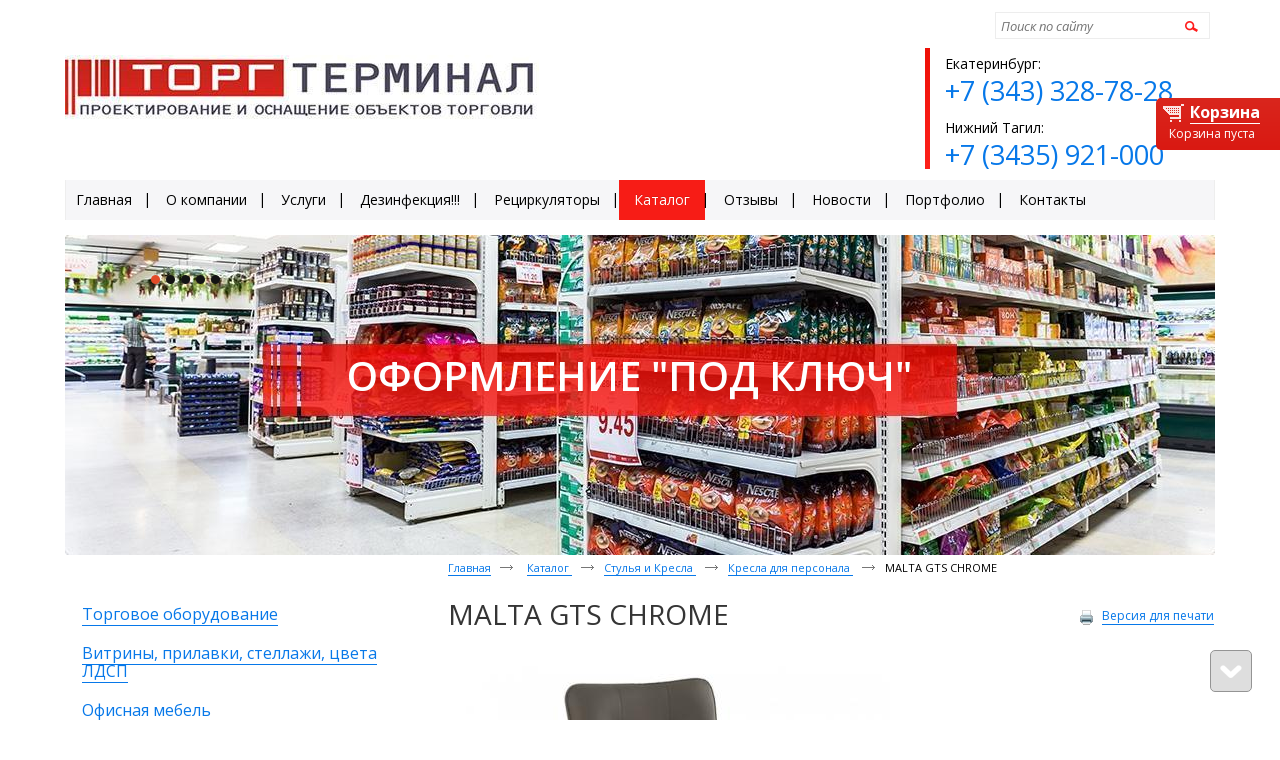

--- FILE ---
content_type: text/html; charset=utf-8
request_url: https://torg-terminal.ru/stulya-i-kresla/kresla-dlya-personala/malta-gts-chrome
body_size: 8320
content:
<!doctype html>
<!--[if lt IE 7]>
<html class="nojs ie-lt7 ie-lt8 ie-lt9 ie-lt10 ie">
<![endif]-->
<!--[if lt IE 8]>
<html class="nojs ie-lt8 ie-lt9 ie-lt10 ie">
<![endif]-->
<!--[if lt IE 9]>
<html class="nojs ie-lt9 ie-lt10 ie">
<![endif]-->
<!--[if lt IE 10]>
<html class="nojs ie-lt10 ie">
<![endif]-->
<!--[if gt IE 8]> <!-->
<html class="nojs">
<!--><![endif]-->
<head>
	<!-- client: 184 -->
	<!-- design: design_3 -->

	<title>MALTA GTS CHROME — Кресла для персонала — Каталог — Торг-терминал</title>
	<meta http-equiv="Content-Type" content="text/html; charset=utf-8" />
	<meta name="keywords" content="MALTA GTS CHROME" />
	<meta property="og:type" content="website" />
<meta property="og:url" content="https://torg-terminal.ru/stulya-i-kresla/kresla-dlya-personala/malta-gts-chrome" />
<meta property="og:image" content="https://torg-terminal.ru/uploads/logo.jpg" />
<meta property="og:title" content="MALTA GTS CHROME — Кресла для персонала — Каталог" />
<meta property="og:site_name" content="www.torg-terminal.ru" />
			
			
		
		
			<meta http-equiv="Content-Language" content="ru"/>
	<link rel="shortcut icon" href="/uploads/favicon.ico" type="image/x-icon"/>
	
	<!--[if IE]>
	<meta content="IE=edge" http-equiv="X-UA-Compatible">
	<![endif]-->
	<!--[if IE 6]>
	<link rel="stylesheet" type="text/css" media="screen" href="/designs/design_3/common/styles/style.ie6.css"/>
	<script type="text/javascript" src="/designs/design_3/common/scripts/DD_belatedPNG_0.0.8a-min.js"></script>
	<script type="text/javascript">
		DD_belatedPNG.fix('.png');
		DD_belatedPNG.fix('.prefix');
		DD_belatedPNG.fix('.header-contacts');
		DD_belatedPNG.fix('.admin-panel');
	</script>
	<![endif]-->
	<!--[if IE 7]>
	<link rel="stylesheet" type="text/css" media="screen" href="/designs/design_3/common/styles/style.ie7.css"/>
	<![endif]-->
	<!--[if lt IE 7]>
	<script type="text/javascript" src="/designs/design_3/common/scripts/ie_stylesheet.js"></script>
	<script type="text/javascript" src="/designs/design_3/common/scripts/ie_png_ail.js"></script>
	<![endif]-->

	<script type="text/javascript">
		var current_design = 3,
			current_language = "ru";
		document.documentElement.className = document.documentElement.className.replace('nojs', 'js');
	</script>

			<link href="/designs/design_3/includes.min.css?v=1757053204" rel="stylesheet" type="text/css"/>
		<link rel="stylesheet" type="text/css" href="/dynamic/styles.css?v=1769060778" media="all"/>
		<link href="/addon/gadget-color.css?v=1721571879" rel="stylesheet" type="text/css" media="screen"/>
		<script type="text/javascript" src="/designs/design_3/includes.min.js?v=1757053204"></script>
		<script type="text/javascript" src="/addon/customize.js?v=1721571879"></script>
	</head>
<body class="panda-bg-color design_3 panda-module-product panda-user">
	<noindex>
		<div style="display: none;">
			<!--LiveInternet counter--><script type="text/javascript"><!--
document.write("<a href='//www.liveinternet.ru/click' "+
"target=_blank><img src='//counter.yadro.ru/hit?t27.6;r"+
escape(document.referrer)+((typeof(screen)=="undefined")?"":
";s"+screen.width+"*"+screen.height+"*"+(screen.colorDepth?
screen.colorDepth:screen.pixelDepth))+";u"+escape(document.URL)+
";"+Math.random()+
"' alt='' title='LiveInternet: показано количество просмотров и"+
" посетителей' "+
"border='0' width='88' height='120'><\/a>")
//--></script><!--/LiveInternet-->
		</div>
	</noindex>
<!--[if lt IE 8]>
<noindex>
<p class="browsehappy">Вы используете <strong>устаревший</strong> браузер. Пожалуйста <a rel="nofollow" href="http://browsehappy.com/">обновите
	браузер</a>, чтобы получить больше возможноcтей.</p>
</noindex>
<![endif]-->

<div class="panda-admin-panel__header">
	</div>

<div class="panda-wrapper"
     >
	<div class="panda-wrapper__header">
		<div class="panda-header panda-block__dynamic-width">

			
								
								<div class="panda-logo">
						<a href="/" class="panda-logo-link">
				<img src="/uploads/logo.jpg" class="ie-png-ail" alt="Торг-терминал" title="Торг-терминал" />
			</a>
			</div>
				<div class="panda-search__header">
																
						<form action="/search" method="get">
								<span class="panda-search-field-wrapper ie-png-ail">
									<input type="text" name="text" class="panda-search-field" autocomplete="off"/>
								</span>
								<span class="panda-search-submit-wrapper rounded rc5 panda-gradient">
									<a href="#" class="panda-links__submit">Найти</a>
								</span>
						</form>
																					<div class="top-phone panda-header__phone panda-secondary-font">
			<p>Екатеринбург:<br />
<a href="tel:+73433287828"><span class="tel">+7 (343) 328-78-28</span></a></p>

<p>Нижний Тагил:<br />
<a href="tel:+73435921000"><span class="tel">+7 (3435) 921-000</span></a></p>
	</div>									</div>

				
								<div class="panda-block-text-zone">
		<link href="https://fonts.googleapis.com/css?family=Open+Sans:300,300i,400,400i,600,600i,700,700i&amp;subset=cyrillic" rel="stylesheet"> 	</div>
<div style="clear: right"></div>		
	
	<ul class="panda-menu__horizontal-header panda-context-novis">
												<li class="panda-menu__horizontal-header-item panda-menu__horizontal-header-item-0">
											<a class="panda-menu__horizontal-header-item-text panda-shadow-color-hover panda-gradient-hover rounded rc5 rocon__7 rocon-init" href="/">
							<ins>Главная</ins>
							<span class="rocon rocon-br"></span>
							<span class="rocon rocon-bl"></span>
							<span class="rocon rocon-tr"></span>
							<span class="rocon rocon-tl"></span></a>					
														</li>
															<li class="panda-menu__horizontal-header-item panda-menu__horizontal-header-item-1">
											<a class="panda-menu__horizontal-header-item-text panda-shadow-color-hover panda-gradient-hover rounded rc5 rocon__7 rocon-init" href="/o-kompanii">
							<ins>О компании</ins>
							<span class="rocon rocon-br"></span>
							<span class="rocon rocon-bl"></span>
							<span class="rocon rocon-tr"></span>
							<span class="rocon rocon-tl"></span></a>					
														</li>
															<li class="panda-menu__horizontal-header-item panda-menu__horizontal-header-item-2">
											<a class="panda-menu__horizontal-header-item-text panda-shadow-color-hover panda-gradient-hover rounded rc5 rocon__7 rocon-init" href="/uslugi">
							<ins>Услуги</ins>
							<span class="rocon rocon-br"></span>
							<span class="rocon rocon-bl"></span>
							<span class="rocon rocon-tr"></span>
							<span class="rocon rocon-tl"></span></a>					
														</li>
															<li class="panda-menu__horizontal-header-item panda-menu__horizontal-header-item-3">
											<a class="panda-menu__horizontal-header-item-text panda-shadow-color-hover panda-gradient-hover rounded rc5 rocon__7 rocon-init" href="/vnimanie-1">
							<ins>Дезинфекция!!!</ins>
							<span class="rocon rocon-br"></span>
							<span class="rocon rocon-bl"></span>
							<span class="rocon rocon-tr"></span>
							<span class="rocon rocon-tl"></span></a>					
														</li>
																		<li class="panda-menu__horizontal-header-item panda-menu__horizontal-header-item-5">
											<a class="panda-menu__horizontal-header-item-text panda-shadow-color-hover panda-gradient-hover rounded rc5 rocon__7 rocon-init" href="/article/retsirkulyatoryi">
							<ins>Рециркуляторы</ins>
							<span class="rocon rocon-br"></span>
							<span class="rocon rocon-bl"></span>
							<span class="rocon rocon-tr"></span>
							<span class="rocon rocon-tl"></span></a>					
														</li>
															<li class="panda-menu__horizontal-header-item panda-menu__horizontal-header-item-katalog">
																								<a class="panda-menu__horizontal-header-item-text panda-shadow-color-hover panda-gradient-hover rounded rc5 rocon__7 rocon-init" href="/product"><span class="panda-menu__horizontal-header-item-text panda-shadow-color panda-gradient rounded rc5 rocon__7 rocon-init">
								<ins>Каталог</ins>
								<span class="rocon rocon-br"></span>
								<span class="rocon rocon-bl"></span>
								<span class="rocon rocon-tr"></span>
								<span class="rocon rocon-tl"></span>
							</span></a>																								
														</li>
															<li class="panda-menu__horizontal-header-item panda-menu__horizontal-header-item-6">
											<a class="panda-menu__horizontal-header-item-text panda-shadow-color-hover panda-gradient-hover rounded rc5 rocon__7 rocon-init" href="/feedback">
							<ins>Отзывы</ins>
							<span class="rocon rocon-br"></span>
							<span class="rocon rocon-bl"></span>
							<span class="rocon rocon-tr"></span>
							<span class="rocon rocon-tl"></span></a>					
														</li>
															<li class="panda-menu__horizontal-header-item panda-menu__horizontal-header-item-7">
											<a class="panda-menu__horizontal-header-item-text panda-shadow-color-hover panda-gradient-hover rounded rc5 rocon__7 rocon-init" href="/news">
							<ins>Новости</ins>
							<span class="rocon rocon-br"></span>
							<span class="rocon rocon-bl"></span>
							<span class="rocon rocon-tr"></span>
							<span class="rocon rocon-tl"></span></a>					
														</li>
															<li class="panda-menu__horizontal-header-item panda-menu__horizontal-header-item-8">
											<a class="panda-menu__horizontal-header-item-text panda-shadow-color-hover panda-gradient-hover rounded rc5 rocon__7 rocon-init" href="/gallery">
							<ins>Портфолио</ins>
							<span class="rocon rocon-br"></span>
							<span class="rocon rocon-bl"></span>
							<span class="rocon rocon-tr"></span>
							<span class="rocon rocon-tl"></span></a>					
														</li>
															<li class="panda-menu__horizontal-header-item panda-menu__horizontal-header-item-9">
											<a class="panda-menu__horizontal-header-item-text panda-shadow-color-hover panda-gradient-hover rounded rc5 rocon__7 rocon-init" href="/contacts">
							<ins>Контакты</ins>
							<span class="rocon rocon-br"></span>
							<span class="rocon rocon-bl"></span>
							<span class="rocon rocon-tr"></span>
							<span class="rocon rocon-tl"></span></a>					
														</li>
						</ul>

	<ul class="panda-buttons-social__header">
		<li>
			<a class="panda-mini-ico__home" href="/"></a>
	</li>		<li>
			<a class="panda-mini-ico__map" href="/sitemap"></a>
	</li>		<li>
	<a class="panda-mini-ico__mail" href="mailto:torg@921000.ru"></a>
</li>	</ul>

				<div class="panda-block-text-zone">
			</div>
<div style="clear: right"></div>	
		</div>
		<div class="panda-basket__header">
						

		

	<div class="panda-basket__header-container panda-gradient" id="basket_container">
		<span class="panda-basket__header-link ie-png-ail">
						<a href="#">
				<ins>Корзина</ins>
			</a>
			</span>

	
				
			<span class="panda-basket__header-status">Корзина пуста</span>
		</div>
		</div>
	</div>

		
					<div class="panda-wrapper__illustration">
						<div class="panda-illustration panda-block__dynamic-width">
							<div class="panda-illustration-list rounded rc15">
																	<div class="panda-illustration-item panda-interactive-header__illustration">
										<div class="panda-illustration-text">
											<p>Оформление &quot;под ключ&quot;</p>
										</div>
										<img src="/uploads/homepage_illustrations/illustration_0.jpg?nocache=1769060778" alt="" />
									</div>
																	<div class="panda-illustration-item panda-interactive-header__illustration">
										<div class="panda-illustration-text">
											<p>Производство - 10 дней</p>
										</div>
										<img src="/uploads/homepage_illustrations/illustration_1.jpg?nocache=1769060778" alt="" />
									</div>
																	<div class="panda-illustration-item panda-interactive-header__illustration">
										<div class="panda-illustration-text">
											<p>14 лет стабильной работы</p>
										</div>
										<img src="/uploads/homepage_illustrations/illustration_2.jpg?nocache=1769060778" alt="" />
									</div>
																	<div class="panda-illustration-item panda-interactive-header__illustration">
										<div class="panda-illustration-text">
											<p>Гарантия низких цен</p>
										</div>
										<img src="/uploads/homepage_illustrations/illustration_3.jpg?nocache=1769060778" alt="" />
									</div>
																	<div class="panda-illustration-item panda-interactive-header__illustration">
										<div class="panda-illustration-text">
											<p>Собственное производство</p>
										</div>
										<img src="/uploads/homepage_illustrations/illustration_4.jpg?nocache=1769060778" alt="" />
									</div>
															</div>
						</div>
					</div>

					<script type="text/javascript">
						$(function(){
							window.IllustrationConstants = Base.extend({},{
								illustrationClass: "panda-illustration",
								itemClass: "panda-illustration-item",
								itemActiveClass: "panda-illustration-item__active",
								itemInteractiveClass: "panda-interactive-header__illustration",
								marksClass: "panda-illustration-marks",
								marksItemClass: "panda-illustration-marks-item",
								marksItemActiveClass: "panda-illustration-marks-item__active",
								showInterval: 6000,
								fadeDuration: 1000
							});

							window.IllustrationHtml = Base.extend({},{
								getImageLayout: function(html){
									return "<table cellpadding='0' cellspacing='0'><tr><td>"+html+"</td></tr></table>";
								},
								getMarksListLayout: function(marksHtml){
									return "<ul class='"+IllustrationConstants.marksClass+"'>"+marksHtml+"</ul>";
								},
								getMarkLayout: function(i){
									return "<li class='"+IllustrationConstants.marksItemClass+"'>" +
										"<a href='"+i+"'><ins class='ie-png-ail'></ins></a>" +
										"</li>";
								}
							});
						

							var illustration_area = new IllustrationArea();
							var illustration_obj = $("." + IllustrationConstants.illustrationClass);
							var illustration_control = new IllustrationControl(new Illustration(illustration_obj));
							illustration_area.registerHandlers(illustration_control);
						})
					</script>

					
				
		
	<div class="panda-wrapper__main">
		
<div class="panda-main panda-block__dynamic-width" >
	<div class="panda-grid-wrapper panda-context-vis">

		<div class="panda-grid__8 panda-grid__margin0">
				
				<div class="panda-block-text-zone">
			</div>
<div style="clear: right"></div>	
			<ul class="panda-menu__vertical-main panda-block__set-last-child panda-block__set-first-child panda-menu-vertical__catalog">

										<li class="panda-menu__vertical-main-item  panda-menu__vertical-main-item-2   panda-block__prev">

					
																					<a href="/torgovoe-oborudovanie" class="panda-menu__vertical-main-item-link panda-no-hover-link">
							<span class="rounded">
								<ins class="panda-link">Торговое оборудование</ins>
							</span>
						</a>
					
					
														</li>
							<li class="panda-menu__vertical-main-item  panda-menu__vertical-main-item-1 panda-block__first-child panda-block__last-child panda-block__prev">

					
																					<a href="/torgovaya-mebel" class="panda-menu__vertical-main-item-link panda-no-hover-link">
							<span class="rounded">
								<ins class="panda-link">Витрины, прилавки, стеллажи, цвета ЛДСП</ins>
							</span>
						</a>
					
					
														</li>
							<li class="panda-menu__vertical-main-item  panda-menu__vertical-main-item-122   panda-block__prev">

					
																					<a href="/ofisnyie-stolyi" class="panda-menu__vertical-main-item-link panda-no-hover-link">
							<span class="rounded">
								<ins class="panda-link">Офисная мебель</ins>
							</span>
						</a>
					
					
														</li>
							<li class="panda-menu__vertical-main-item  panda-menu__vertical-main-item-130   panda-block__prev">

					
																					<a href="/shkolnaya-mebel" class="panda-menu__vertical-main-item-link panda-no-hover-link">
							<span class="rounded">
								<ins class="panda-link">Школьная мебель</ins>
							</span>
						</a>
					
					
														</li>
							<li class="panda-menu__vertical-main-item  panda-menu__vertical-main-item-131   panda-block__prev">

					
																					<a href="/detskaya-mebel-dlya-doshkolnyih-uchrezhdeniy" class="panda-menu__vertical-main-item-link panda-no-hover-link">
							<span class="rounded">
								<ins class="panda-link">Детская мебель</ins>
							</span>
						</a>
					
					
														</li>
							<li class="panda-menu__vertical-main-item  panda-menu__vertical-main-item-4   panda-block__prev">

					
																					<a href="/holodilnoe-oborudovanie" class="panda-menu__vertical-main-item-link panda-no-hover-link">
							<span class="rounded">
								<ins class="panda-link">Холодильное оборудование</ins>
							</span>
						</a>
					
					
														</li>
							<li class="panda-menu__vertical-main-item  panda-menu__vertical-main-item-84   panda-block__prev">

					
																					<a href="/barnyie-stoyki-i-barnaya-mebel" class="panda-menu__vertical-main-item-link panda-no-hover-link">
							<span class="rounded">
								<ins class="panda-link">Барные стойки и барная мебель</ins>
							</span>
						</a>
					
					
														</li>
							<li class="panda-menu__vertical-main-item  panda-menu__vertical-main-item-5   panda-block__prev">

					
																					<a href="/product/tehnologicheskoe-i-barnoe" class="panda-menu__vertical-main-item-link panda-no-hover-link">
							<span class="rounded">
								<ins class="panda-link">Технологическое и барное</ins>
							</span>
						</a>
					
					
														</li>
							<li class="panda-menu__vertical-main-item  panda-menu__vertical-main-item-93   panda-block__prev">

					
																					<a href="/neytralnoe-oborudovanie" class="panda-menu__vertical-main-item-link panda-no-hover-link">
							<span class="rounded">
								<ins class="panda-link">Нейтральное оборудование</ins>
							</span>
						</a>
					
					
														</li>
							<li class="panda-menu__vertical-main-item  panda-menu__vertical-main-item-3   panda-block__prev">

					
																					<a href="/vesovoe-oborudovanie" class="panda-menu__vertical-main-item-link panda-no-hover-link">
							<span class="rounded">
								<ins class="panda-link">Весовое оборудование</ins>
							</span>
						</a>
					
					
														</li>
							<li class="panda-menu__vertical-main-item  panda-menu__vertical-main-item-305   panda-block__prev">

					
																					<a href="/bankovskoe-oborudovanie" class="panda-menu__vertical-main-item-link panda-no-hover-link">
							<span class="rounded">
								<ins class="panda-link">Банковское оборудование</ins>
							</span>
						</a>
					
					
														</li>
							<li class="panda-menu__vertical-main-item  panda-menu__vertical-main-item-341   panda-block__prev">

					
																					<a href="/onlayn-kassyi" class="panda-menu__vertical-main-item-link panda-no-hover-link">
							<span class="rounded">
								<ins class="panda-link">Онлайн кассы и принтеры</ins>
							</span>
						</a>
					
					
														</li>
							<li class="panda-menu__vertical-main-item  panda-menu__vertical-main-item-301   panda-block__prev">

					
																					<a href="/kassovyie-i-chekopechayuschie-printeryi" class="panda-menu__vertical-main-item-link panda-no-hover-link">
							<span class="rounded">
								<ins class="panda-link">Чекопечатающие принтеры</ins>
							</span>
						</a>
					
					
														</li>
							<li class="panda-menu__vertical-main-item  panda-menu__vertical-main-item-218   panda-block__prev">

					
																					<a href="/denezhnyie-yaschiki" class="panda-menu__vertical-main-item-link panda-no-hover-link">
							<span class="rounded">
								<ins class="panda-link">Денежные ящики</ins>
							</span>
						</a>
					
					
														</li>
							<li class="panda-menu__vertical-main-item  panda-menu__vertical-main-item-212   panda-block__prev">

					
																					<a href="/shtrih-kodirovanie" class="panda-menu__vertical-main-item-link panda-no-hover-link">
							<span class="rounded">
								<ins class="panda-link">Штрих-кодирование</ins>
							</span>
						</a>
					
					
														</li>
							<li class="panda-menu__vertical-main-item  panda-menu__vertical-main-item-272   panda-block__prev">

					
																					<a href="/pos-sistemyi" class="panda-menu__vertical-main-item-link panda-no-hover-link">
							<span class="rounded">
								<ins class="panda-link">POS системы</ins>
							</span>
						</a>
					
					
														</li>
							<li class="panda-menu__vertical-main-item  panda-menu__vertical-main-item-322   panda-block__prev">

					
																					<a href="/antikrazhnoe-oborudovanie" class="panda-menu__vertical-main-item-link panda-no-hover-link">
							<span class="rounded">
								<ins class="panda-link">Антикражное оборудование</ins>
							</span>
						</a>
					
					
														</li>
							<li class="panda-menu__vertical-main-item  panda-menu__vertical-main-item-7   panda-block__prev">

					
																					<a href="/skladskoe-oborudovanie" class="panda-menu__vertical-main-item-link panda-no-hover-link">
							<span class="rounded">
								<ins class="panda-link">Складское оборудование</ins>
							</span>
						</a>
					
					
														</li>
							<li class="panda-menu__vertical-main-item  panda-menu__vertical-main-item-123   panda-block__prev">

					
																					<a href="/stulya-i-kresla" class="panda-menu__vertical-main-item-link panda-no-hover-link panda-gradient rounded rc5 rocon__7 rocon-init">
							<span class="rounded">
								<ins class="panda-link">Стулья и Кресла</ins>
							</span>
						</a>
					
					
																
							<ul class="panda-menu__vertical-main-submenu">
																																		<li class="panda-menu__vertical-main-submenu-item panda-menu__vertical-main-submenu-item-163">

										
																															<a href="/stulya-i-kresla/kresla-dlya-rukovoditeley">Кресла для руководителей</a>
										
										
																													</li>
																																			<li class="panda-menu__vertical-main-submenu-item panda-menu__vertical-main-submenu-item-164">

										
																																											<a class="panda-menu__vertical-main-item-link-active-branch" href="/stulya-i-kresla/kresla-dlya-personala">Кресла для персонала</a>
											
										
										
																													</li>
																																			<li class="panda-menu__vertical-main-submenu-item panda-menu__vertical-main-submenu-item-166">

										
																															<a href="/stulya-i-kresla/stulya-dlya-posetiteley">Стулья для посетителей</a>
										
										
																													</li>
																																			<li class="panda-menu__vertical-main-submenu-item panda-menu__vertical-main-submenu-item-168">

										
																															<a href="/stulya-i-kresla/stulya-dlya-barov">Стулья для баров</a>
										
										
																													</li>
																																			<li class="panda-menu__vertical-main-submenu-item panda-menu__vertical-main-submenu-item-165">

										
																															<a href="/stulya-i-kresla/kresla-dlya-detey">Кресла для детей</a>
										
										
																													</li>
																																			<li class="panda-menu__vertical-main-submenu-item panda-menu__vertical-main-submenu-item-169">

										
																															<a href="/stulya-i-kresla/zonyi-ozhidaniya">Зоны ожидания</a>
										
										
																													</li>
																																			<li class="panda-menu__vertical-main-submenu-item panda-menu__vertical-main-submenu-item-167">

										
																															<a href="/stulya-i-kresla/stulya-dlya-obedennyih-zon">Стулья для обеденных зон</a>
										
										
																													</li>
																																			<li class="panda-menu__vertical-main-submenu-item panda-menu__vertical-main-submenu-item-170">

										
																															<a href="/stulya-i-kresla/stolyi-dlya-kafe-podstolya">Столы для кафе, подстолья</a>
										
										
																													</li>
																																			<li class="panda-menu__vertical-main-submenu-item panda-menu__vertical-main-submenu-item-172">

										
																															<a href="/stulya-i-kresla/stolyi-zhurnalnyie-1">Столы журнальные</a>
										
										
																													</li>
																																			<li class="panda-menu__vertical-main-submenu-item panda-menu__vertical-main-submenu-item-173">

										
																															<a href="/stulya-i-kresla/veshala">Вешала</a>
										
										
																													</li>
																								</ul>
																</li>
							<li class="panda-menu__vertical-main-item  panda-menu__vertical-main-item-265   panda-block__prev">

					
																					<a href="/seyfyi" class="panda-menu__vertical-main-item-link panda-no-hover-link">
							<span class="rounded">
								<ins class="panda-link">Сейфы</ins>
							</span>
						</a>
					
					
														</li>
							<li class="panda-menu__vertical-main-item  panda-menu__vertical-main-item-527   panda-block__prev">

					
																					<a href="/product/retsirkulyatoryi-obluchateli" class="panda-menu__vertical-main-item-link panda-no-hover-link">
							<span class="rounded">
								<ins class="panda-link">Рециркуляторы-облучатели</ins>
							</span>
						</a>
					
					
														</li>
							<li class="panda-menu__vertical-main-item  panda-menu__vertical-main-item-6   panda-block__prev">

					
																					<a href="/posuda-i-kuhonnyiy-inventar" class="panda-menu__vertical-main-item-link panda-no-hover-link">
							<span class="rounded">
								<ins class="panda-link">Посуда и кухонный инвентарь</ins>
							</span>
						</a>
					
					
														</li>
							<li class="panda-menu__vertical-main-item  panda-menu__vertical-main-item-8   panda-block__prev">

					
																					<a href="/hoztovaryi" class="panda-menu__vertical-main-item-link panda-no-hover-link">
							<span class="rounded">
								<ins class="panda-link">Хозтовары</ins>
							</span>
						</a>
					
					
														</li>
							<li class="panda-menu__vertical-main-item  panda-menu__vertical-main-item-404   panda-block__prev">

					
																					<a href="/product/konteyneryi-i-plastikovaya-tara" class="panda-menu__vertical-main-item-link panda-no-hover-link">
							<span class="rounded">
								<ins class="panda-link">Контейнеры и пластиковая тара</ins>
							</span>
						</a>
					
					
														</li>
							<li class="panda-menu__vertical-main-item  panda-menu__vertical-main-item-467   panda-block__prev">

					
																					<a href="/product/dezinfektsiya" class="panda-menu__vertical-main-item-link panda-no-hover-link">
							<span class="rounded">
								<ins class="panda-link">Дезинфекция</ins>
							</span>
						</a>
					
					
														</li>
					</ul>
	
				<div class="panda-block-text-zone">
			</div>
<div style="clear: right"></div>	
			







		</div>

		<div class="panda-grid__16 panda-grid__margin8">

				<ul class="panda-path panda-block__set-last-child">
		<li><a href="/">Главная</a></li>
								<li>
								<a href="/product">
										Каталог									</a>
						</li>
								<li>
								<a href="/stulya-i-kresla">
										Стулья и Кресла									</a>
						</li>
								<li>
								<a href="/stulya-i-kresla/kresla-dlya-personala">
										Кресла для персонала									</a>
						</li>
		
					<li>
				MALTA GTS CHROME			</li>
			</ul>

			
			<div class="panda-catalog-product-item">

				<h1>MALTA GTS CHROME</h1>

										<div class="panda-block-text-zone">
			</div>
<div style="clear: right"></div>								<div class="panda-service-zone">
																	<a href="#" class="panda-print-link"><span class="panda-link">Версия для печати</span></a>														</div>
				
					<div class="panda-catalog-product-item-photos">
																		
						<div class="panda-catalog-product-item-photos-selected">
																						<img src="/uploads/product/5075/615x468.jpg" alt="MALTA GTS CHROME" />
																																		</div>

											</div>

				
									<script type="text/javascript">
					$(document).ready(function () {
						$('.show_all').click(function(e){
							e.preventDefault();
							$(this).parents('.panda-catalog-product-item__characteristic').find('.hidden_item').toggle(200, 'easeOutCubic');
							$(this).parent().find('.show_all').toggle(200, 'easeOutCubic');
						})
						$(".group-img, .group-img-simple").colorbox({
							rel:$(this).attr('rel'), 
							title: function(){
								var url = $(this).parent().children('.checkbox_group').clone();
								if (url.html() == null)
								{
									url = null;
								}
								else
								{
									url.removeClass('checkbox_group');
									url.removeClass('group-img-span');
								}

								return url;
							},
							onComplete: function(){
								$('#cboxTitle input').click(function ()
								{
									$(this).attr('id', '');
									if ($('#' + $(this).attr('rn')).is(':checkbox') && $('#' + $(this).attr('rn')).attr('checked') == 'checked')
									{
										$('#' + $(this).attr('rn')).attr('checked', false);
										$('#' + $(this).attr('rn')).trigger('change');
										return;
									}
									$('#' + $(this).attr('rn')).attr('checked', true);
									$('#' + $(this).attr('rn')).trigger('change');
								});
							}

						});
					});
					</script>
									<form name="types_form" id="types_form" method="post">
													<input id="type_0" type="hidden" name="type[0]" value="0">
																							</form>

					
																	<div class="panda-catalog-product-item-price">
							Цена:
															<span class="panda-secondary-font price">
																			5 860 руб.																	</span>
																				</div>
					
																		<div class="panda-catalog-product-item-count">
						<span id="basket_add_5075"  href="/basket/add/5075?party_count=1" class="panda-catalog-product-item-count-link panda-gradient round rc5 basket-add button">
				<span>В корзину</span>
			</span>
			<img src="/images/loader_small.gif" class="loader" width="9" height="9" title="Загрузка" alt="Загрузка" style="display:none" />
		
		</div>											
																
									

<table class="panda-catalog-product-item__characteristic">
	<colgroup>
		<col class="panda-catalog-product-item__characteristic-key"/>
		<col class="panda-catalog-product-item__characteristic-value"/>
	</colgroup>

	
	
	
	
	
	</table>				
				
										<div class="panda-block-text-zone">
			</div>
<div style="clear: right"></div>				
                
                
				
									<div class="panda-article">
						<h2></h2>
													<ul>
	<li><span style="font-size:14px;"><span style="font-family:times new roman,times,serif;">Глубина сидения 430 мм</span></span></li>
	<li><span style="font-size:14px;"><span style="font-family:times new roman,times,serif;">Ширина сидения 475 мм</span></span></li>
	<li><span style="font-size:14px;"><span style="font-family:times new roman,times,serif;">Высота 850 — 980 мм</span></span></li>
	<li><span style="font-size:14px;"><span style="font-family:times new roman,times,serif;">Механизм ПОДЪЕМНО-ПОВОРОТНЫЙ</span></span></li>
	<li><span style="font-size:14px;"><span style="font-family:times new roman,times,serif;">Материалы цветов: 28, типов материалов: 3</span></span></li>
	<li><span style="font-size:14px;"><span style="font-family:times new roman,times,serif;">Ролики С резинопокрытием, Пластиковый</span></span></li>
	<li><span style="font-size:14px;"><span style="font-family:times new roman,times,serif;">Вес</span></span>
	<ul>
		<li><span style="font-size:14px;"><span style="font-family:times new roman,times,serif;">Вес нетто 10 кг</span></span></li>
		<li><span style="font-size:14px;"><span style="font-family:times new roman,times,serif;">Вес брутто 11.5 кг</span></span></li>
	</ul>
	</li>
</ul>											</div>
				
				
								
										<div class="panda-block-text-zone">
			</div>
<div style="clear: right"></div>				
				
													
												<span class="panda-back-link-container">
											<a href="/stulya-i-kresla/kresla-dlya-personala" class="panda-back-link">
							<span class="panda-back-link-symbol">&lsaquo;</span>
							<span class="panda-link">Вернуться к разделу</span>
						</a>
									</span>

			</div>
		</div>
	</div>
	
	<div class="panda-gadget__grid-2">

		
		
		
		
		</div></div>




	</div>
</div>
<div class="panda-wrapper__footer panda-area-color">
	<div class="panda-footer panda-block__dynamic-width">

		
								<noindex>
		<ul class="panda-footer-menu panda-context-vis">
																						<li class="panda-footer-menu-item">
							<a rel="nofollow" href="/">Главная</a> <ins>:</ins>						</li>
																															<li class="panda-footer-menu-item">
							<a rel="nofollow" href="/o-kompanii">О компании</a> <ins>:</ins>						</li>
																															<li class="panda-footer-menu-item">
							<a rel="nofollow" href="/uslugi">Услуги</a> <ins>:</ins>						</li>
																															<li class="panda-footer-menu-item">
							<a rel="nofollow" href="/vnimanie-1">Дезинфекция!!!</a> <ins>:</ins>						</li>
																																			<li class="panda-footer-menu-item">
							<a rel="nofollow" href="/article/retsirkulyatoryi">Рециркуляторы</a> <ins>:</ins>						</li>
																															<li class="panda-footer-menu-item__active">
																							<a rel="nofollow" href="/product">Каталог</a> <ins>:</ins>													</li>
																															<li class="panda-footer-menu-item">
							<a rel="nofollow" href="/feedback">Отзывы</a> <ins>:</ins>						</li>
																															<li class="panda-footer-menu-item">
							<a rel="nofollow" href="/news">Новости</a> <ins>:</ins>						</li>
																															<li class="panda-footer-menu-item">
							<a rel="nofollow" href="/gallery">Портфолио</a> <ins>:</ins>						</li>
																															<li class="panda-footer-menu-item">
							<a rel="nofollow" href="/contacts">Контакты</a>						</li>
														</ul>
	</noindex>
			<div class="panda-footer__info">
								<div class="panda_copy revert-link-color">
	Торг-терминал &copy; 
					2026		</div>

<div class="panda-footer__phone panda-secondary-font">
			<p><strong>Адрес:</strong> 620017 г. Екатеринбург, ул. Фронтовых бригад, 35</p>

<p><strong>Телефон:</strong> +7 (343) 328-78-28, +7 (3435) 921-000,</p>

<p><strong>E-Mail:</strong>&nbsp;torg@921000.ru</p>

<p>Обращаем ваше внимание, что цены, указанные на сайте, могут отличаться от фактических. Также производитель оставляет за собой право менять характеристики товара без предварительного уведомления. Пожалуйста, уточняйте цену и информацию о товаре у менеджеров. Информация о товаре носит справочный характер и не является публичной офертой, определяемой положениями Статьи 437 Гражданского Кодекса Российской Федерации.</p>
	</div>

<div class="panda-footer__email">
	Электронная почта: <a class="mail-link" href="&#109;&#97;&#105;&#x6c;&#x74;o&#58;&#116;&#111;&#x72;&#x67;&#64;&#57;&#50;&#49;&#x30;0&#x30;.&#x72;&#x75;">torg@921000.ru</a></div>
									<div class="privacy_policy_link"><a href="/privacy-policy">Политика конфиденциальности</a></div>
							</div>
				<div class="panda-footer-ancors">
					</div>
	<div class="clear:right;"></div>
			<div class="panda-clickzone__footer">
									<div class="panda-block-text-zone">
		<a href="https://metrika.yandex.ru/stat/?id=46185186&amp;from=informer" target="_blank" rel="nofollow" class="noborder"><img src="https://informer.yandex.ru/informer/46185186/3_1_FFFFFFFF_EFEFEFFF_0_pageviews" style="width:88px; height:31px; border:0;" alt="Яндекс.Метрика" title="Яндекс.Метрика: данные за сегодня (просмотры, визиты и уникальные посетители)" class="ym-advanced-informer" data-cid="46185186" data-lang="ru"></a>
<script type="text/javascript">
    (function (d, w, c) {
        (w[c] = w[c] || []).push(function() {
            try {
                w.yaCounter46185186 = new Ya.Metrika({
                    id:46185186,
                    clickmap:true,
                    trackLinks:true,
                    accurateTrackBounce:true,
                    webvisor:true
                });
            } catch(e) { }
        });

        var n = d.getElementsByTagName("script")[0],
            s = d.createElement("script"),
            f = function () { n.parentNode.insertBefore(s, n); };
        s.type = "text/javascript";
        s.async = true;
        s.src = "https://mc.yandex.ru/metrika/watch.js";

        if (w.opera == "[object Opera]") {
            d.addEventListener("DOMContentLoaded", f, false);
        } else { f(); }
    })(document, window, "yandex_metrika_callbacks");
</script>
<noscript><div><img src="https://mc.yandex.ru/watch/46185186" style="position:absolute; left:-9999px;" alt=""/></div></noscript>	</div>
<div style="clear: right"></div>			</div>

			
		<div class="panda-contacts__footer">
												<span id="itpanda"
						  title="Создание сайтов" alt="Создание сайтов"></span>
									</div>

		
							<div class="panda-login-link">
					<a href="/login">
						<img src="/designs/design_3/common/images/footer/login-link.png" class="ie-png-ail-image"/>
					</a>
				</div>
			
				</div>
	<div style="clear:both"></div>
</div>

		<script>
			$(function () {
				$("a[data-application='modal']").click(function(e){
					e.preventDefault();
					var opacity = $(this).data('opacity');
					$("#popupcontainer").load($(this).attr('href'), function() {
						$("#popupcontainer").modal({
							opacity:opacity,
							closeHTML: '<a></a>',
							modal: true,
							focus: false,
							overlayClose: true,
							minWidth: 290,
							maxHeight: 650,
							maxWidth: 800,
							zIndex: 100,
							autoResize: true
						});
					});
				})
			});
		</script>
<div id="totopscroller">
	<a title="" style="display:none" class="panda-totopscroller-top" href="#"><div></div></a>
		<div class="panda-totopscroller-lastbutton">
		<a title="" style="display:none" class="panda-totopscroller-prev" href="#"><div></div></a>
		<a title="" style="display:none" class="panda-totopscroller-bottom" href="#"><div></div></a>
	</div>
</div>
<div id="popupcontainer" class="popupcontainerTarget" style="display:none"></div>
	<script type="text/javascript" src="/designs/design_3/common/scripts/vendors/jquery_easing.js"></script>
<script type="text/javascript" src="/designs/design_3/common/scripts/totop.js"></script>
	<link rel="stylesheet" type="text/css" media="screen" href="/designs/design_3/common/styles/fancybox.css" />
<link rel="stylesheet" type="text/css" media="screen" href="/designs/design_3/illustration/styles/ih5_common.css" />
<link rel="stylesheet" type="text/css" media="screen" href="/designs/design_3/common/styles/totop.css" />
	<link href="/addon/gadget-color-bottom.css?v=1721571879" rel="stylesheet" type="text/css" media="screen"/>
	<script type="text/javascript" src="/addon/customize-bottom.js?v=1721571879"></script>
</body>
</html>

--- FILE ---
content_type: text/css; charset=utf-8
request_url: https://torg-terminal.ru/dynamic/styles.css?v=1769060778
body_size: 1761
content:
	body, .panda-form-label-text {
		color: #000000 !important;
	}
	.panda-menu__vertical-main-submenu-item .panda-menu__vertical-main-item-link-active-branch {
		color: #000000 !important;
		border-color: #000000 !important;
	}
.panda-menu__vertical-main-item-link-active-branch ins {
	color: #fff;
}
body, input, textarea
{
	color: #6f6f6f;
}
h2, h3, h2 a, h3 a
{
	color: #0778e9 !important;
	border-top-color: #0778e9 !important;
	border-bottom-color: #0778e9 !important;
}
a, .panda-link,
.panda-components__bootstrap a, .panda-components__bootstrap .panda-link
{
	color: #0778e9;
	border-bottom-style: solid;
	border-bottom-color: #0778e9;
}
.panda-link-color
{
	color: #0778e9;
}
.panda-links__revert-color a
{
	color: #d61e20;
	border-bottom-color: #d61e20;
}
.panda-link-bg-color, .panda-link-bg-color-hover:hover
{
	background-color: #d91912;
	color: #ffffff !important;
}
.panda-shadow-color, .panda-shadow-color-hover:hover
{
	text-shadow: 0 -1px 0 #1790ce;
}
a:hover, a:hover .panda-link,
.panda-components__bootstrap a:hover, .panda-components__bootstrap a:hover .panda-link
{
	color: #d61e20 !important;
	border-bottom-color: #d61e20 !important;
	text-decoration: none;
}
.panda-links__revert-color a:hover
{
	color: #1790ce !important;
	border-bottom-color: #1790ce !important;
}
.panda-no-hover-link:hover, .panda-no-hover-link:hover .panda-link
{
	color: #1790ce !important;
	border-bottom-color: #fff !important;
}
.panda-menu__vertical-main-item-link:hover span {
	background-image: -ms-linear-gradient(top, #d9261d 0%, #d91912 100%) !important;
	background-image: -moz-linear-gradient(top, #d9261d 0%, #d91912 100%) !important;
	background-image: -o-linear-gradient(top, #d9261d 0%, #d91912 100%) !important;
	background-image: -webkit-gradient(linear, left top, left bottom, color-stop(0, #d9261d), color-stop(1, #d91912)) !important;
	background-image: -webkit-linear-gradient(top, #d9261d 0%, #d91912 100%) !important;
	background-image: linear-gradient(top, #d9261d 0%, #d91912 100%) !important;
	filter: progid:DXImageTransform.Microsoft.gradient(enabled = 'true', startColorstr = #d9261d, endColorstr = #d91912, GradientType = 0) !important;
	-ms-filter: "progid:DXImageTransform.Microsoft.gradient(enabled='true',startColorstr=#d9261d,endColorstr=#d91912,GradientType=0)" !important;
	zoom: 1;
}
.panda-menu__vertical-main-item:hover a span ins.panda-link {
	color: #fff !important;
}
.panda-gradient, .panda-gradient-hover:hover, .panda-button__green .panda-button-content, dd.panda-area-color
{
	background-image: -ms-linear-gradient(top, #d9261d 0%, #d91912 100%) !important;
	background-image: -moz-linear-gradient(top, #d9261d 0%, #d91912 100%) !important;
	background-image: -o-linear-gradient(top, #d9261d 0%, #d91912 100%) !important;
	background-image: -webkit-gradient(linear, left top, left bottom, color-stop(0, #d9261d), color-stop(1, #d91912)) !important;
	background-image: -webkit-linear-gradient(top, #d9261d 0%, #d91912 100%) !important;
	background-image: linear-gradient(top, #d9261d 0%, #d91912 100%) !important;
	filter: progid:DXImageTransform.Microsoft.gradient(enabled = 'true', startColorstr = #d9261d, endColorstr = #d91912, GradientType = 0) !important;
	-ms-filter: "progid:DXImageTransform.Microsoft.gradient(enabled='true',startColorstr=#d9261d,endColorstr=#d91912,GradientType=0)" !important;
	zoom: 1;
}
.panda-button__green .panda-button-content:hover, .panda-catalog-product-item-count-link:hover{
	background: #0778e9 !important;
}
.panda-bg-color
{
	background-color: #ffffff;
}
.panda-gradient-fade {
	background: -moz-linear-gradient(left, rgba(255,255,255,0) 0%, #ffffff 100%);
	background: -webkit-gradient(linear, left top, right top, color-stop(0%,rgba(255,255,255,0)), color-stop(100%,#ffffff));
	background: -webkit-linear-gradient(left, rgba(255,255,255,0) 0%,#ffffff 100%);
	background: -o-linear-gradient(left, rgba(255,255,255,0) 0%,#ffffff 100%);
	background: -ms-linear-gradient(left, rgba(255,255,255,0) 0%,#ffffff 100%);
	background: linear-gradient(left, rgba(255,255,255,0) 0%,#ffffff 100%);
	filter: progid:DXImageTransform.Microsoft.gradient( startColorstr='#00ffffff', endColorstr='#ffffff',GradientType=1 );
}
.panda-area-color
{
	background-color: #d9261d;
}
	table[border="0"] {
		border-width: 0px !important;
		border-style: solid !important;
	}
	table[border="0"] td {
		border-width: 0px !important;
		border-style: solid !important;
	}
	table[cellpadding="0"] td {
		padding: 0px !important;
	}
	table[cellspacing="0"] {
		border-collapse: separate !important;
		border-spacing: 0px !important;
	}
	table[border="1"] {
		border-width: 1px !important;
		border-style: solid !important;
	}
	table[border="1"] td {
		border-width: 1px !important;
		border-style: solid !important;
	}
	table[cellpadding="1"] td {
		padding: 1px !important;
	}
	table[cellspacing="1"] {
		border-collapse: separate !important;
		border-spacing: 1px !important;
	}
	table[border="2"] {
		border-width: 2px !important;
		border-style: solid !important;
	}
	table[border="2"] td {
		border-width: 1px !important;
		border-style: solid !important;
	}
	table[cellpadding="2"] td {
		padding: 2px !important;
	}
	table[cellspacing="2"] {
		border-collapse: separate !important;
		border-spacing: 2px !important;
	}
	table[border="3"] {
		border-width: 3px !important;
		border-style: solid !important;
	}
	table[border="3"] td {
		border-width: 1px !important;
		border-style: solid !important;
	}
	table[cellpadding="3"] td {
		padding: 3px !important;
	}
	table[cellspacing="3"] {
		border-collapse: separate !important;
		border-spacing: 3px !important;
	}
	table[border="4"] {
		border-width: 4px !important;
		border-style: solid !important;
	}
	table[border="4"] td {
		border-width: 1px !important;
		border-style: solid !important;
	}
	table[cellpadding="4"] td {
		padding: 4px !important;
	}
	table[cellspacing="4"] {
		border-collapse: separate !important;
		border-spacing: 4px !important;
	}
	table[border="5"] {
		border-width: 5px !important;
		border-style: solid !important;
	}
	table[border="5"] td {
		border-width: 1px !important;
		border-style: solid !important;
	}
	table[cellpadding="5"] td {
		padding: 5px !important;
	}
	table[cellspacing="5"] {
		border-collapse: separate !important;
		border-spacing: 5px !important;
	}
	table[border="6"] {
		border-width: 6px !important;
		border-style: solid !important;
	}
	table[border="6"] td {
		border-width: 1px !important;
		border-style: solid !important;
	}
	table[cellpadding="6"] td {
		padding: 6px !important;
	}
	table[cellspacing="6"] {
		border-collapse: separate !important;
		border-spacing: 6px !important;
	}
	table[border="7"] {
		border-width: 7px !important;
		border-style: solid !important;
	}
	table[border="7"] td {
		border-width: 1px !important;
		border-style: solid !important;
	}
	table[cellpadding="7"] td {
		padding: 7px !important;
	}
	table[cellspacing="7"] {
		border-collapse: separate !important;
		border-spacing: 7px !important;
	}
	table[border="8"] {
		border-width: 8px !important;
		border-style: solid !important;
	}
	table[border="8"] td {
		border-width: 1px !important;
		border-style: solid !important;
	}
	table[cellpadding="8"] td {
		padding: 8px !important;
	}
	table[cellspacing="8"] {
		border-collapse: separate !important;
		border-spacing: 8px !important;
	}
	table[border="9"] {
		border-width: 9px !important;
		border-style: solid !important;
	}
	table[border="9"] td {
		border-width: 1px !important;
		border-style: solid !important;
	}
	table[cellpadding="9"] td {
		padding: 9px !important;
	}
	table[cellspacing="9"] {
		border-collapse: separate !important;
		border-spacing: 9px !important;
	}
	table[border="10"] {
		border-width: 10px !important;
		border-style: solid !important;
	}
	table[border="10"] td {
		border-width: 1px !important;
		border-style: solid !important;
	}
	table[cellpadding="10"] td {
		padding: 10px !important;
	}
	table[cellspacing="10"] {
		border-collapse: separate !important;
		border-spacing: 10px !important;
	}
.panda-wrapper__footer {
	border-top: 1px solid #d91912;
}
ul, .panda-border-top, .panda-border-top dl, .panda-gadget-news dl {
	border-top-color: #d91912 !important;
	border-bottom-color: #d91912 !important;
}
.panda-gadget-catalog-item-add {
	border-bottom-color: #d91912 !important;
}
.panda-gradient, .panda-gradient-hover:hover {
	background-image: -o-linear-gradient(top, #d9261d 0px, #d91912 100%);
}
.cart .button, .submit-button {
	background: #d91912;
	background: -moz-linear-gradient(#ffffff, #d91912) repeat scroll 0 0 transparent;
}
.panda-shadow-color, .panda-shadow-color-hover:hover {
	text-shadow: 0 -1px 0 #d91912;
}
.interactiveHeader-buttons {
	color: #d9261d !important;
	border-top-color: #d9261d !important;
	border-bottom-color: #d9261d !important;
}
dd.panda-link-color {
	color:#ffffff;
}
.panda-menu__vertical-main-submenu .panda-menu__vertical-main-item-link-active{
	color:#000000 !important;
}
.panda-menu__vertical-main-item-link-active,  .panda-menu__vertical-main-item-link-active span  {
	color:  !important;
}
.panda-basket__steps-item.active, .panda-basket__steps-arrow.active, .panda-basket__steps-arrow.active_step{
	background: #d9261d;
	background: -moz-linear-gradient(top, #d9261d, #d91912);
	background: -webkit-gradient(linear, left top, left bottom, color-stop(0%,#d9261d), color-stop(100%,#d91912));
	background: -webkit-linear-gradient(top, #d9261d, #d91912);
	background: -o-linear-gradient(top, #d9261d, #d91912);
	background: -ms-linear-gradient(top, #d9261d, #d91912);
	background: linear-gradient(top, #d9261d, #d91912);
}
.panda-basket__steps-item.active  .panda-basket__steps-item-num{
	border-color:  ;
	color: ;
}
.panda-basket__steps-item.active .panda-basket__steps-item-text p{
	text-shadow: 0px -1px 0 ;
}
.panda-basket__clip-top-left, .panda-basket__clip-top-right, .panda-basket__clip-center, .toolTipBtmLeft, .toolTipBtmRight {
	background:#ffffff;
}
.toolTip:hover {
	color: #0778e9;
}
.toolTipMid, .toolTipBtmRight, .toolTipBtmLeft, .toolTip:hover{
	border-color:#0778e9;
}
.panda-basket .panda-btn:hover span {
	background: #d91912 !important;
}
.panda-article ul li, .panda-gadget-text ul li, .panda-illustration .slideText ul li, .panda-illustration .panda-illustration-text ul li, .panda-illustration .text_on_illustration ul li {
	padding: 4px 0 4px 18px;
	line-height: 1.285em;
			background: url('/designs/design_3/inner/images/li.png') 0 14px no-repeat;
	}
.cke_reset { background-color: transparent !important; }
.cke_maximized, .cke_maximized .cke_editable { background-color: white !important; color: black !important;  }


--- FILE ---
content_type: application/javascript
request_url: https://torg-terminal.ru/addon/customize.js?v=1721571879
body_size: 156
content:
$(function(){
$('.panda-illustration-list').removeClass('rounded rc15');

$('.panda-search-field').attr("placeholder", "Поиск по сайту");
})